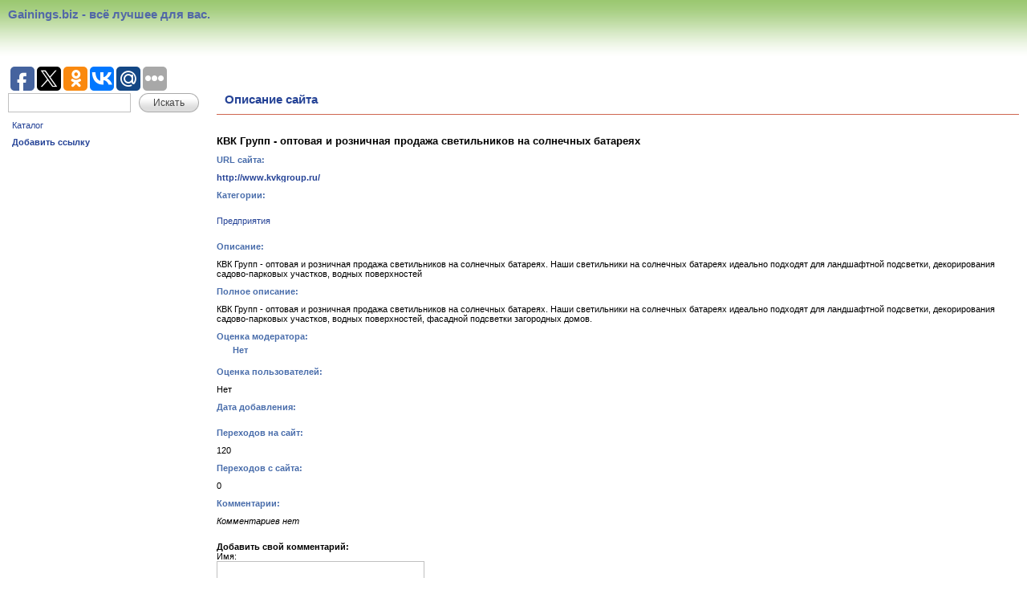

--- FILE ---
content_type: text/html; charset=windows-1251
request_url: http://www.gainings.biz/dir/ext/49994/
body_size: 3736
content:

    
<!DOCTYPE html PUBLIC "-//W3C//DTD XHTML 1.0 Strict//EN"
        "http://www.w3.org/TR/xhtml1/DTD/xhtml1-strict.dtd">
<html xmlns="http://www.w3.org/1999/xhtml">


    <head>
        <title>КВК Групп - оптовая и розничная продажа светильников на солнечных батареях - Gainings.biz - всё лучшее для вас.</title>
        <meta name="Content-Type" content="text/html; charset=windows-1251" />
        <link rel="stylesheet" type="text/css" media="all" href="/cncat_config/themes/modern/style.css" />
        <meta name="keywords" content="светильники,  фонарики,  бытовые,  ландшафтные" />
        
        
    </head>
    <body>
    <div id="top">
        <div id="cnlogo" class="cnleft"><!--<img alt="" src="/cncat440/cncat_image.php?cat=1" />-->Gainings.biz - всё лучшее для вас.</div>
        
        
    </div>
    
        <div class="banner"><script type="text/javascript">(function(w,doc) {
if (!w.__utlWdgt ) {
    w.__utlWdgt = true;
    var d = doc, s = d.createElement('script'), g = 'getElementsByTagName';
    s.type = 'text/javascript'; s.charset='UTF-8'; s.async = true;
    s.src = ('https:' == w.location.protocol ? 'https' : 'http') + '://w.uptolike.com/widgets/v1/uptolike.js';
    var h=d[g]('body')[0];
    h.appendChild(s);
}})(window,document);
</script>
<div data-share-size="30" data-like-text-enable="false" data-background-alpha="0.0" data-pid="1279686" data-mode="share" data-background-color="ededed" data-share-shape="round-rectangle" data-icon-color="ffffff" data-share-counter-size="11" data-text-color="000000" data-buttons-color="ff9300" data-counter-background-color="ffffff" data-share-counter-type="common" data-orientation="horizontal" data-following-enable="false" data-sn-ids="fb.tw.ok.vk.gp.mr." data-selection-enable="true" data-share-style="1" data-counter-background-alpha="1.0" data-top-button="false" class="uptolike-buttons" ></div></div>
    

    <div id="cncontent">
    <div id="side_pane" class="cnleft">
    
    
            <div id="search_form">
            <form action="http://www.gainings.biz/search/" method="get" id="cn_search">
            <div>
                <input id="cn_query" type="text" name="cn_query" class="text cnleft" value="" />
                <a class="button" href="#" onclick="submitSearchForm(1);return false;"><span>Искать</span></a>       
            </div>
            </form>
            </div>
            <script type="text/javascript">
            //<![CDATA[
              function submitSearchForm(furl)
              {     
                  var search_form = document.getElementById('cn_search');
                  var cn_query_value  = search_form.elements[0].value.replace(/[<>\\/&%+]+/g, "");  
                  if(furl > 0)
                  { 
                      search_form.action += cn_query_value;
                      search_form.method = "post";
                      search_form.submit();
                  } 
                  else
                  {
                      search_form.action += "&cn_query=" + cn_query_value;
                      search_form.method = "post";
                      search_form.submit();
                  }
              }
              //]]>
            </script> 

    <div id="main_menu">
    <ul>
    <li><a href="http://www.gainings.biz/">Каталог</a></li>
    <li><a href="http://www.gainings.biz/add/"><strong>Добавить ссылку</strong></a></li>
    
    
    
    </ul>
    
    </div>
    

    
        <div class="banner"><br>
	<br><script type="text/javascript">
<!--
var _acic={dataProvider:10};(function(){var e=document.createElement("script");e.type="text/javascript";e.async=true;e.src="https://www.acint.net/aci.js";var t=document.getElementsByTagName("script")[0];t.parentNode.insertBefore(e,t)})()
//-->
</script>    <!--840e9--></div>
    
    </div>
    <div id="cnmain">
        <div id="page">
            <div class="title">
     
                Описание сайта
            </div>
        <div id="ext">
        
            <div class="text"><h3>КВК Групп - оптовая и розничная продажа светильников на солнечных батареях</h3></div>
            <div class="name">URL сайта:</div>
            <div class="text">
                <div style="overflow: hidden;">
                    
                    
                    
                        <a href="http://www.kvkgroup.ru/" onclick="window.open('/cncat_jump.php?49994'); return false;"><strong>http://www.kvkgroup.ru/</strong></a>
                    
                </div>
            </div>
            <div class="name">Категории:</div>
            <div class="text">
                    
<ul>
<li><a href="http://www.gainings.biz/dir/pop/industry/">Предприятия</a></li>
</ul>

            </div>
            <div class="name">Описание:</div>
            <div class="text">КВК Групп - оптовая и розничная продажа светильников на солнечных батареях. Наши светильники на солнечных батареях идеально подходят для ландшафтной подсветки, декорирования садово-парковых участков, водных поверхностей</div>
            
                <div class="name">Полное описание:</div>
                <div class="text">КВК Групп - оптовая и розничная продажа светильников на солнечных батареях. Наши светильники на солнечных батареях идеально подходят для ландшафтной подсветки, декорирования садово-парковых участков, водных поверхностей, фасадной подсветки загородных домов.</div>
            
            
            <div class="name">
                <div>Оценка модератора:</div>
                <div class="text">
                    
                        Нет
                    
                </div>
            </div>
            
            <div>
                <div class="name">Оценка пользователей:</div>
                <div class="text">
                    
                        Нет
                    
                </div>
            </div>
            
              <div>
                <div class="name">Дата добавления:</div>
                <div class="text">
                  
                </div> 
            </div>
            
            
            <div class="name">Переходов на сайт:</div><div class="text">120</div>
            <div class="name">Переходов с сайта:</div><div class="text">0</div>
            
            
    
        <div class="name"><a name="comments"></a>Комментарии:</div>
        <div class="text"><em>Комментариев нет</em></div>
    
    
    <div class="text">

    </div>

    <div class="text">
    <a name="form"></a>
        

        <form action="#form" method="post" id="form_comm">
        
            <div><strong>Добавить свой комментарий:</strong></div>
            <div>Имя:<br /><input type="text" class="text" name="author_name" size="30" value="" /><br />
            E-Mail адрес:<br /><input type="text" class="text" name="author_email" size="30" value="" />
            <div>Комментарий:<br /><textarea name="text" rows="4" cols="50"></textarea></div></div>
        
        
         <div>
         <a name="vote"></a>
            Ваша оценка:
            <select name="vote">
                <option value="0">- Нет -</option>
                <option value="1" >1</option>
                <option value="2" >2</option>
                <option value="3" >3</option>
                <option value="4" >4</option>
                <option value="5" >5</option>
                <option value="6" >6</option>
                <option value="7" >7</option>
                <option value="8" >8</option>
                <option value="9" >9</option>
                <option value="10" >10</option>
            </select>
        </div>
        
        <div>
        
        <table border="0">
        
        <tr><td colspan="2" class="name">Введите число, которое Вы видите на картинке:</td></tr>
        <tr>
            <td class="name"><img src="/cncat_code.php?1769060934" alt="" onclick="this.src='/cncat_code.php?'+Math.random();" /></td>
            <td class="field"><input type="text" class="text" name="captcha_code" value="" /></td>
        </tr>

        </table>
        
        
        <a class="button" href="#" onclick="doPost()"><span>Отправить</span></a>
        </div>
        
        </form>
        <script type="text/javascript">
        function doPost() {
            var addform = document.getElementById('form_comm');
            var prev = document.createElement('input');
            prev.setAttribute('type', 'hidden');
            prev.setAttribute('name', 'doPost');
            prev.setAttribute('value', '1');
            addform.appendChild(prev);
            addform.submit();
            return false;
        }
        </script>
    </div>

        
            
        </div>
        </div>
        </div>
    
     </div>
    
      <div id="bottom" class="cnleft">
        
            <div class="banner"><!-- Yandex.Metrika informer -->
<a href="http://metrika.yandex.ru/stat/?id=25712183&from=informer"
target="_blank" rel="nofollow"><img src="//bs.yandex.ru/informer/25712183/3_1_FFFFFFFF_EFEFEFFF_0_pageviews"
style="width:88px; height:31px; border:0;" alt="яндекс.ћетрика" title="яндекс.ћетрика: данные за сегодн¤ (просмотры, визиты и уникальные посетители)" onclick="try{Ya.Metrika.informer({i:this,id:25712183,lang:'ru'});return false}catch(e){}"/></a>
<!-- /Yandex.Metrika informer -->



<!-- Yandex.Metrika counter -->
<script type="text/javascript">
(function (d, w, c) {
(w[c] = w[c] || []).push(function() {
try {
w.yaCounter25712183 = new Ya.Metrika({id:25712183,
clickmap:true,
trackLinks:true,
accurateTrackBounce:true});
} catch(e) { }
});

var n = d.getElementsByTagName("script")[0],
s = d.createElement("script"),
f = function () { n.parentNode.insertBefore(s, n); };
s.type = "text/javascript";
s.async = true;
s.src = (d.location.protocol == "https:" ? "https:" : "http:") + "//mc.yandex.ru/metrika/watch.js";


if (w.opera == "[object Opera]") {
d.addEventListener("DOMContentLoaded", f, false);
} else { f(); }
})(document, window, "yandex_metrika_callbacks");
</script>
<noscript><div><img src="//mc.yandex.ru/watch/25712183" style="position:absolute; left:-9999px;" alt="" /></div></noscript>

<!-- /Yandex.Metrika counter -->

<!--LiveInternet counter--><script type="text/javascript"><!--
document.write("<a href='//www.liveinternet.ru/click' "+
"target=_blank><img src='//counter.yadro.ru/hit?t26.1;r"+
escape(document.referrer)+((typeof(screen)=="undefined")?"":
";s"+screen.width+"*"+screen.height+"*"+(screen.colorDepth?
screen.colorDepth:screen.pixelDepth))+";u"+escape(document.URL)+
";"+Math.random()+
"' alt='' title='LiveInternet: показано число посетителей за"+
" сегодня' "+
"border='0' width='88' height='15'><\/a>")
//--></script><!--/LiveInternet--></div>
        
        <div class="copyright">
            <div style="color: gray; font-size: 90%;">Powered by <a onclick="window.open(this.href);return false;" href="http://www.cn-software.com/ru/cncat/" style="color: gray;">CNCat 4.4.2</a></div>
        </div>
      </div>
    </body>
</html>  



--- FILE ---
content_type: application/javascript;charset=utf-8
request_url: https://w.uptolike.com/widgets/v1/version.js?cb=cb__utl_cb_share_1769239467107390
body_size: 396
content:
cb__utl_cb_share_1769239467107390('1ea92d09c43527572b24fe052f11127b');